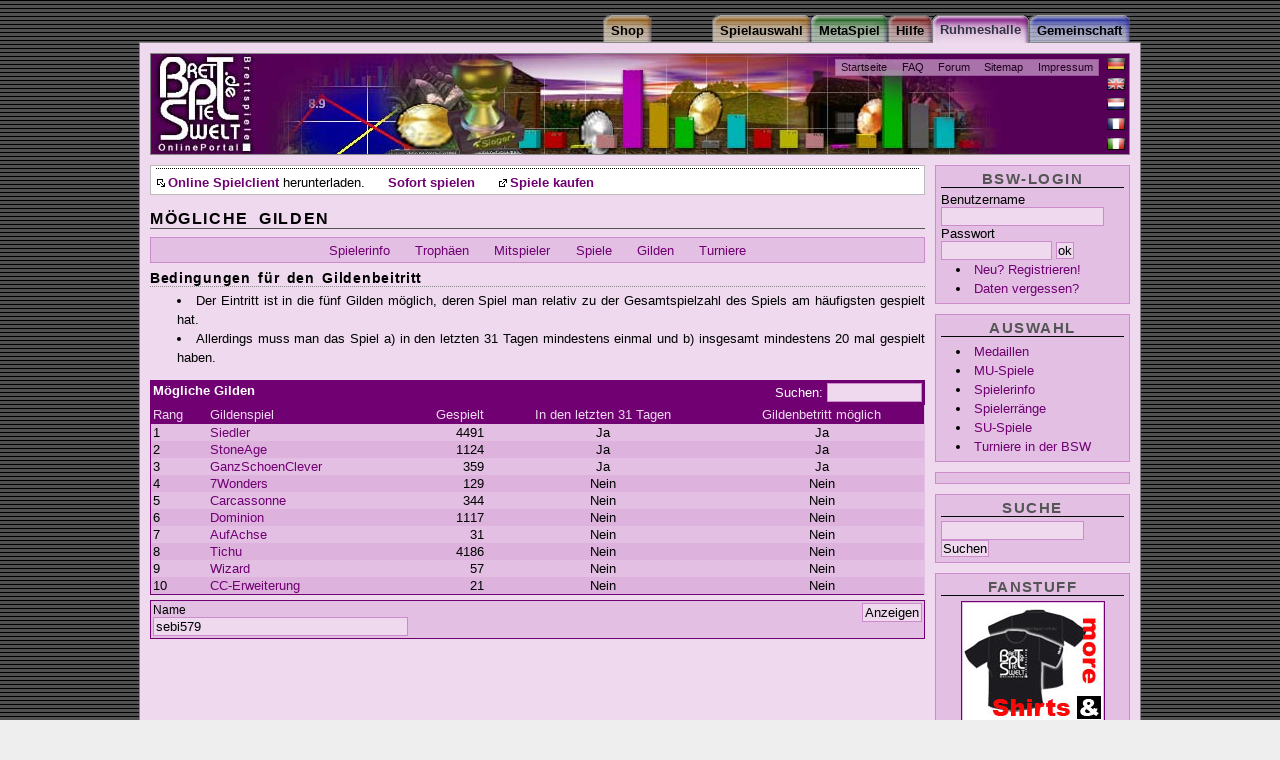

--- FILE ---
content_type: text/html;charset=ISO-8859-1
request_url: https://spz.brettspielwelt.de/HallOfFame/SpielerInfo/SpielerInfoGuild/?spielerName=sebi579
body_size: 5741
content:
<!DOCTYPE html PUBLIC "-//W3C//DTD XHTML 1.0 Transitional//EN" "http://www.w3.org/TR/xhtml1/DTD/xhtml1-transitional.dtd">
<html xmlns="http://www.w3.org/1999/xhtml" xml:lang="de" lang="de">
<head>
<!-- Google tag (gtag.js) -->
<script async src="https://www.googletagmanager.com/gtag/js?id=G-4L0BPB0D5Q"></script>
<script>
  window.dataLayer = window.dataLayer || [];
  function gtag(){dataLayer.push(arguments);}
  gtag('js', new Date());

  gtag('config', 'G-4L0BPB0D5Q');
</script>
	<title>Mögliche Gilden * BrettspielWelt - Online Portal für Brettspiele</title>
	<meta http-equiv="Content-Type" content="text/html; charset=iso-8859-1" />
	<meta name="author" content="Alexander Zbiek" />
	<link rel="alternate" media="only screen and (max-width: 640px)" href="https://m.brettspielwelt.de/">
	<meta name="Keywords" content="Um Krone Und Kragen,Fußball Ligretto,Thurn und Taxis,Caylus,Packeis am Pol,Verflixxt,6nimmt,Einfach Genial,Diamant,Cafe International,Alles im Eimer,Attika,Top Race,Emerald,Dvonn,Carcassonne Erweiterung,RA,Fürsten von Florenz,meuterer,attribut,backgammon,turnit,carcassonne,vabanque,acquire,intrige,verraeter,verräter,kardinal &amp; könig,doppelkopf,manhattan,tichu,cantstop,can't stop,kardinal,koenig,könig,bluff,lucky,dice,doko,bazaar,siedler,settler,catan,online,multiuser,spiel,brettspiel,brett,karten,verein,gemeinschaft,community,forum,fragen,antworten,mahjongg,kniffel,yahtzee,othello,chaos,spielen,chatten,BSW,spiel des jahres,solitaire,partner,game,play,java,internet,CD,computerspiel,computer,netzwerk,chat,download,brettspielwelt,entwicklung,programmieren,sofort,zocken,welt" />
	<meta name="Description" content="Online Spielewelt, ein Ort zum gemeinsamen Onlinespielen von Brettspielen." />
	<meta name="audience" content="All" />
	<meta name="Robots" content="index,follow" />
	<meta name="Language" content="Deutsch" />
	<meta name="revisit-after" content="1 Day" />
	<meta name="Content-Language" content="de" />
	<link rel="image_src" href="https://www.brettspielwelt.de/img/PortalFacebook.jpg" />
   
	<meta property="og:title" content="Mögliche Gilden * BrettspielWelt - Online Portal für Brettspiele"/>
	<meta property="og:image" content="https://www.brettspielwelt.de/img/PortalFacebook.jpg"/>
	<meta property="og:description" content="Willkommen zum kostenlosen Brettspiele Online Portal. Hier kannst Du die besten Brettspiele, online mit weltweit mitspielenden Spielern erleben. Ein grosse lebhafte Community bietet Hilfe und zugehörigkeitsgefühl."/>

	<meta name="page-topic" content="Spiel,Gesellschaft,Multiuser,Online,Brettspiel,Brettspiele,Welt,Community,Unterhaltung" />

	<link href="/css/HallOfFamebase.css" rel="stylesheet" type="text/css" />

	<!--[if lte IE 7]>
	<link href="/css/iehacks.css" rel="stylesheet" type="text/css" />

	<![endif]-->
	<link rel="Bookmark" type="image/x-icon" href="https://www.brettspielwelt.de/favicon.ico" />
	<link rel="Shortcut Icon" type="image/x-icon" href="https://www.brettspielwelt.de/favicon.ico" />
	<link rel="alternate" type="application/rss+xml" title="BrettspielWelt-NewsFeed" href="https://brettspielwelt.de/Community/News/rss/" />
	<!-- script language="JavaScript" src="/css/prototype.js" type="text/javascript" ></script -->
	<!-- script src="https://tags.refinery89.com/tmbrettspielweltde.js" async></script -->
	<script type="text/javascript">
	<!--
	function Login(){
		window.open('https://m.brettspielwelt.de/', '_blank', '');
	   //GameWindow = open("/?action=play&loginroom=43","BrettspielWelt","toolbar=no,statusbar=yes,directories=no,scrollbars=no,height=533,width=611,resizable=yes");
	}
	// -->
</script>

<!-- script type="text/javascript" src="//get.mirando.de/mirando.js#a=17629719&as=1&at=100" async></script -->


</head>
<body>
<div id="page_margins">
	<div id="page" class="hold_floats">
		<div id="header">
		    <!-- Start: Skiplink-Navigation -->
			<a class="skip" href="#nav" title="Direkt zur Navigation springen">Zur Navigation springen</a>
			<a class="skip" href="#col3_content" title="Direkt zum Seiteninhalt springen">Zum Seiteninhalt springen</a>
		    <!-- Ende: Skiplink-Navigation -->
			<div id="topnav">
				<ul>
					<li><a href="/" >Startseite</a></li>
					<li><a href="/Hilfe/FAQ/" >FAQ</a></li>
					<li><a href="/Forum" >Forum</a></li>
					<!-- li><a href="/Wiki/jsp/Wiki?BrettspielWelt" >Wiki</a></li -->
					<li><a href="/Hilfe/SiteMap/" >Sitemap</a></li>
					<li><a href="/Community/UeberUns/" >Impressum</a></li>
				</ul>
			</div>
			<div id="langselect">
				<ul>
					<li><a id="flag_de" href="?nation=de" title="auf deutsch umstellen"><span>auf deutsch umstellen</span></a></li>
					<li><a id="flag_en" href="?nation=en" title="switch to english"><span>switch to english</span></a></li>
					<li><a id="flag_nl" href="?nation=nl" title="wisselen naar Nederlands"><span>wisselen naar Nederlands</span></a></li>
					<li><a id="flag_fr" href="?nation=fr" title="changer en francais"><span>changer en francais</span></a></li>
					<li><a id="flag_it" href="?nation=it" title="passa all'italiano"><span>passa all'italiano</span></a></li>
				</ul>
			</div>
			<h1>BrettspielWelt</h1>
			<p class="subtitle"><span>Das Online Portal zum Brettspiel.</span></p>
		</div>

		<div id="nav"><!-- Skiplink-Anker: Navigation -->
			<div id="nav_main">
				<h2><span>Navigation</span></h2>
				<h3><span>Hauptmen&uuml;</span></h3>
				<ul>
					<li id="nav_community" ><a href="/Community/"><span>Gemeinschaft</span></a></li>
<li id="nav_halloffame" ><a href="/HallOfFame/"><span>Ruhmeshalle</span></a></li>
<li id="nav_hilfe" ><a href="/Hilfe/"><span>Hilfe</span></a></li>
<li id="nav_metaspiel" ><a href="/MetaSpiel/"><span>MetaSpiel</span></a></li>
<li id="nav_spiele" ><a href="/Spiele/"><span>Spielauswahl</span></a></li>
<li id="nav_shop" ><a href="http://www.spiele-offensive.de/brettspielweltshop/"><span>Shop</span></a></li>

				</ul>
			</div>
		</div>

<!-- 2-Spalten-Hauptteil -->
<div id="main">

 <!-- Rechte Spalte -->
<div id="col2">
	<div id="col2_content" class="clearfix">
		<div class="menubox" id="userbox">
		
			<h3 class="user">BSW-Login</h3>
			<form action="." method="post">
			<fieldset>
			<div class="login"><label for="BSWname">Benutzername</label><br />
			<input class="name" type="text" name="BSWname" id="BSWname" size="16"
				value="" /><br />
			<label for="BSWpwd">Passwort</label><br />
			<input class="pwd" type="password" name="BSWpwd" id="BSWpwd" size="12"
				value="" /> <input class="button" id="loginbutton" type="submit"
				value="ok" name="login" /></div>
			<ul>
			<li><span><a href="/Community/Anmelden/" title="">Neu? Registrieren!</a></span></li>
			<li><span><a href="https://m.brettspielwelt.de/" title="">Daten vergessen?</a></span></li>
			</ul>
			</fieldset>
			</form>
		
		</div>
		
		<div class="menubox">
			<h3><span>Auswahl</span></h3>
			<ul>
				<li><a href="/HallOfFame/Medaillen/">Medaillen</a></li><li><a href="/HallOfFame/MultiScore/">MU-Spiele</a></li><li><a href="/HallOfFame/SpielerInfo/">Spielerinfo</a></li><li><a href="/HallOfFame/Ranking/">Spielerränge</a></li><li><a href="/HallOfFame/SingleScore/">SU-Spiele</a></li><li><a href="/HallOfFame/Turniere/">Turniere in der BSW</a></li>
			</ul>
		</div>

<div class="menubox">

<center>
<div class=""></div>
<!-- div class="r89-desktop-hpa-atf"></div -->
<!-- script async src="//pagead2.googlesyndication.com/pagead/js/adsbygoogle.js"> </script -->
<!-- side -->
<!-- ins class="adsbygoogle"
     style="display:inline-block;width:160px;height:600px"
     data-ad-client="ca-pub-3734370213014862"
     data-ad-slot="8829075632"></ins>
<script>
(adsbygoogle = window.adsbygoogle || []).push({});
</script -->

</center>
</div>

<!--div class="menubox"
<center>
<script type="text/javascript" language="JavaScript">
<!-- Hide from old browsers
// Modify to reflect site specifics
adserver = "http://ads.quartermedia.de/quartermedia";
target = "/site=BRETTSPIELWELT.DE/area=CT_BRETTSPIELWELT_LEIPZIGERMESSE/size=160x600";
// Cache-busting and viewid values
random = Math.round(Math.random() * 100000000);
if (!pageNum) var pageNum = Math.round(Math.random() * 100000000);
document.write('<scr');
document.write('ipt src="' + adserver + '/jserver/random=' + random + target + "/viewid=" + pageNum + '">');
document.write('</scr');
document.write('ipt>');
// End Hide -->


		<!-- /div -->
		

		<div class="menubox">
			<h3><span>Suche</span></h3>
			<form action="/Hilfe/Suche/" method="post" name="suche">
			<fieldset>
			<div class="suche">
			<input type="text" name="suchtext" id="suchtext" size="16" value="" /><br />
			<input class="button" id="loginbutton" type="submit" value="Suchen" name="search" /></div>
			</fieldset>
			</form>
		</div>
		<div class="menubox">
			<h3><span>Fanstuff</span></h3>
			<a href="/User/TShirt/Bestellen/"  title="" ><img class="tcenter" src="/img/order/adv.jpg" /></a>
		</div>

		<div class="menubox">
			<h3><span>Externes</span></h3>
			<ul>
				
					<li><a href="http://de.wikipedia.org/wiki/Brettspielwelt" >BrettspielWelt in der Wikipedia</a></li>
				
			</ul>
		</div>
	</div>
</div>

<!-- Hauptteil des Inhaltes -->
<div id="col3">
	
	<div id="quick_summary">
<center>

<div class="r89-desktop-leaderboard-atf"></div>
<!-- a href="https://spielwiesn.de/"><img src="/Other/spielwiesn_23.jpg" style="width:100%"/></a -->

<!-- script async src="https://pagead2.googlesyndication.com/pagead/js/adsbygoogle.js?client=ca-pub-7874321183419534"
     crossorigin="anonymous"></script>
<!-- LeaderMain -->
<!-- ins class="adsbygoogle"
     style="display:inline-block;width:728px;height:90px"
     data-ad-client="ca-pub-7874321183419534"
     data-ad-slot="3961505764"></ins -->
<!-- script>
     (adsbygoogle = window.adsbygoogle || []).push({});
</script -->

</center>
		<h2>Aktuelles</h2>
		
		<!-- div id="newsTop"><span>Wie jedes Jahr, unser wunderbares Sommertreffen auf der Marienburg in Zell vom 21.08-25.08.2019. Ab Heute 17.06.2018 - 19:00 Uhr Anmeldung! Wir freuen uns auf Euch! </span></div><div id="newsSub"><span>BSW-Team am Freitag, 28. November 2025 16:26 Uhr MEZ.</span></div -->
		<ul>
		<li class="download"><a href="/Data/brettspielwelt.dmg" >Online Spielclient</a> herunterladen.</li>
		<li><a href="javascript:Login();" >Sofort spielen</a></li>
		<!-- li><a href="http://www.brettspielwelt.de/Magazin/" >BrettspielWelt - Magazin</a></li -->
		<li><a href="http://www.spiele-offensive.de/brettspielweltshop/index.php?cmd=preistraeger&preisid=15" >Spiele kaufen</a></li>
		</ul>
	</div>
	
	<div id="col3_content" class="clearfix"> <!-- Skiplink-Anker: Content -->
		<h2><span>Mögliche Gilden</span></h2>
		
				




<ul class="minimenu"><li><a href="/HallOfFame/SpielerInfo/?spielerName=sebi579" >Spielerinfo</a></li> <li><a href="/HallOfFame/SpielerInfo/SpielerInfoTrophies/?spielerName=sebi579" >Trophäen</a></li> <li><a href="/HallOfFame/SpielerInfo/SpielerInfoMates/?spielerName=sebi579" >Mitspieler</a></li> <li><a href="/HallOfFame/SpielerInfo/SpielerInfoGames/?spielerName=sebi579" >Spiele</a></li> <li><a href="/HallOfFame/SpielerInfo/SpielerInfoGuild/?spielerName=sebi579" >Gilden</a></li> <li><a href="/HallOfFame/SpielerInfo/SpielerInfoTeilnehmer/?spielerName=sebi579" >Turniere</a></li> </ul>

<h4><span>Bedingungen für den Gildenbeitritt</span></h4>
<ul>
<li>Der Eintritt ist in die fünf Gilden möglich, deren Spiel man relativ zu der Gesamtspielzahl des Spiels am häufigsten gespielt hat.</li>
<li>Allerdings muss man das Spiel a) in den letzten 31 Tagen mindestens einmal und b) insgesamt mindestens 20 mal gespielt haben. </li>
</ul>




<table class="dbtable" id="Gilden">
<thead>
	<tr>
		<th colspan="6">
			<form action="" method="post" class="tabheader">
				<label for="Gildengsearch">Suchen:</label>
				<input type="text" size="10" maxlength="20" value="" name="Gildengsearch" id="Gildengsearch" />
				<input type="hidden" name="Gildengsearchst" value="-1" />
			</form>
			<span class="tabtitle">Mögliche Gilden</span>

		</th>
	</tr>
	<tr>
<th ><a href="?Gildenpage=0&amp;Gildenorder=D1#Gilden">Rang</a></th><th class="block"><a href="?Gildenpage=0&amp;Gildenorder=D2#Gilden">Gildenspiel</a></th><th class="tright"><a href="?Gildenpage=0&amp;Gildenorder=D3#Gilden">Gespielt</a></th><th class="tcenter"><a href="?Gildenpage=0&amp;Gildenorder=D4#Gilden">In den letzten 31 Tagen</a></th><th class="tcenter"><a href="?Gildenpage=0&amp;Gildenorder=D5#Gilden">Gildenbetritt möglich</a></th>
	</tr>
</thead>
<tbody>
	<tr class="todd">
<td >1</td><td class="block"><a href="/MetaSpiel/Gilden/Gildeninfo/?spielID=1" >Siedler</a></td><td class="tright">4491</td><td class="tcenter">Ja</td><td class="tcenter">Ja</td>
	</tr>
	<tr class="teven">
<td >2</td><td class="block"><a href="/MetaSpiel/Gilden/Gildeninfo/?spielID=98" >StoneAge</a></td><td class="tright">1124</td><td class="tcenter">Ja</td><td class="tcenter">Ja</td>
	</tr>
	<tr class="todd">
<td >3</td><td class="block"><a href="/MetaSpiel/Gilden/Gildeninfo/?spielID=138" >GanzSchoenClever</a></td><td class="tright">359</td><td class="tcenter">Ja</td><td class="tcenter">Ja</td>
	</tr>
	<tr class="teven">
<td >4</td><td class="block"><a href="/MetaSpiel/Gilden/Gildeninfo/?spielID=113" >7Wonders</a></td><td class="tright">129</td><td class="tcenter">Nein</td><td class="tcenter">Nein</td>
	</tr>
	<tr class="todd">
<td >5</td><td class="block"><a href="/MetaSpiel/Gilden/Gildeninfo/?spielID=34" >Carcassonne</a></td><td class="tright">344</td><td class="tcenter">Nein</td><td class="tcenter">Nein</td>
	</tr>
	<tr class="teven">
<td >6</td><td class="block"><a href="/MetaSpiel/Gilden/Gildeninfo/?spielID=100" >Dominion</a></td><td class="tright">1117</td><td class="tcenter">Nein</td><td class="tcenter">Nein</td>
	</tr>
	<tr class="todd">
<td >7</td><td class="block"><a href="/MetaSpiel/Gilden/Gildeninfo/?spielID=96" >AufAchse</a></td><td class="tright">31</td><td class="tcenter">Nein</td><td class="tcenter">Nein</td>
	</tr>
	<tr class="teven">
<td >8</td><td class="block"><a href="/MetaSpiel/Gilden/Gildeninfo/?spielID=30" >Tichu</a></td><td class="tright">4186</td><td class="tcenter">Nein</td><td class="tcenter">Nein</td>
	</tr>
	<tr class="todd">
<td >9</td><td class="block"><a href="/MetaSpiel/Gilden/Gildeninfo/?spielID=97" >Wizard</a></td><td class="tright">57</td><td class="tcenter">Nein</td><td class="tcenter">Nein</td>
	</tr>
	<tr class="teven">
<td >10</td><td class="block"><a href="/MetaSpiel/Gilden/Gildeninfo/?spielID=42" >CC-Erweiterung</a></td><td class="tright">21</td><td class="tcenter">Nein</td><td class="tcenter">Nein</td>
	</tr>
</tbody>
</table>


<form action="." method="post" class="choose">
<input class="showbutton" type="submit" value="Anzeigen" />
<fieldset class="clearfix">
<div class="formelement"><label for="id1" class="inputlabel">Name</label><br />
<input type="text" name="spielerName" id="id1" size="30" value="sebi579" />
</div>
</fieldset>
</form>

		
			</div>
	</div>
	<!-- IE Column Clearing -->
	<div id="ie_clearing">&nbsp;</div>
	<!-- Ende: IE Column Clearing -->
</div>



<!-- Content - Ende -->

<!-- Footer Start-->
<div id="footer">

	<p><span>&copy; by BrettspielWelt 2001-2021 <a href="http://intro.brettspielwelt.de/agb.html">AGB <a href="http://intro.brettspielwelt.de/datenschutz.html">Datenschutz</a>
		
	</span></p>
</div>
<!-- Footer Ende -->
</div>
</div>


</body>

</html>

